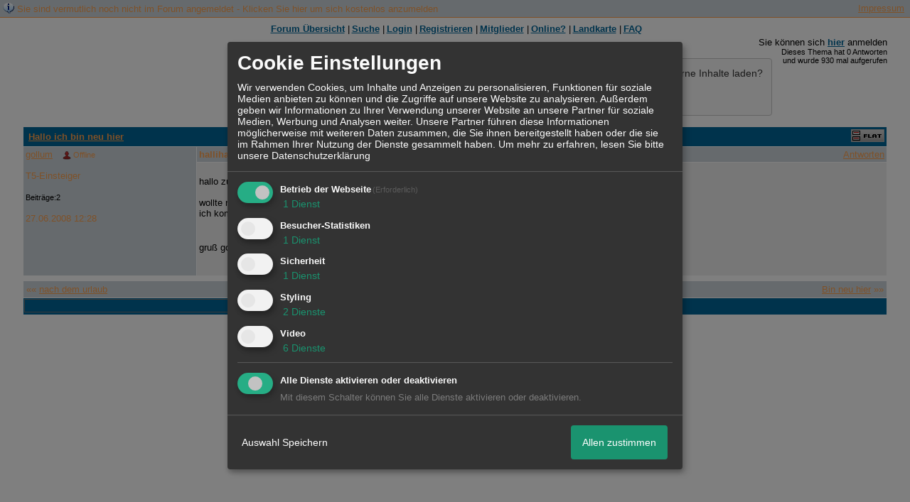

--- FILE ---
content_type: text/css;charset=ISO-8859-1
request_url: http://www.bully-board.de/style19869-tglobal-1.css
body_size: 4965
content:
/* set 95% to either % or px */

/*
#forum{
width: 95%;
} */
BODY {
font-family: Verdana, Arial, Helvetica, sans-serif;
font-size: 10pt;
background-color: #DDDDD;
;
color: #000000;
text-align: center
}
TD,TR {
font-family: Verdana, Arial, Helvetica, sans-serif;
font-size: 10pt;
color: #000000
}
INPUT,SELECT,TEXTAREA, .hpm_pagebody_inp INPUT, .hpm_pagebody_inp SELECT, .hpm_pagebody_inp TEXTAREA {
/* border-width:1px; */
color: #000000 !important;
background-color: transparent;
}
A {
color: #006699
}
HR {
margin-top: 5px;
margin-bottom: 5px;
}
BLOCKQUOTE {
margin-right: 0px;
margin-bottom: 0px;
margin-left: 30px;
}
.ntit {
/* z.b. bei der Suche die Überschrift */
background-color: #006699;
color: #FFA34F;
font-weight: bold;
}
.ntit a {
color: #FFA34F;
}
.ntop {
/* Die zweite Überschriftszeile wie bei den Privaten Mails */
background-color: #CED6DC;
color: #FFA34F;
}
.ntop a {
color: #FFA34F;
}
.ntop td {
/* same */
background-color: #CED6DC;
color: #FFA34F;
}
.nnor {
/* jeweils der mittlere Bereich bei der Suche, der FAQ, der Einstellungen u.s.w. */
background-color: #EFEFEF;
color: #000000;
}
.nnor a {
color: #006699;
}
.nnor td {
/* same */
background-color: #EFEFEF;
color: #000000;
}
.nnor input,select,textarea {
/* Form Elemente in diesem Bereich, auch Textfeld bei neuem Beitrag */
background-color: #EFEFEF;
color: #000000;
}
.nnos {
/* kleiner Text im mittlerem Bereich */
font-size: 9pt
}
.itop {
/* Forum Übersicht -> Überschrift sei: Forum, Themen, Beiträge, letze Nachricht, Moderator */
background-color: #006699;
color: #FFA34F;
text-align: center;
vertical-align: bottom;
}
.icats {
/* Forum Übersicht -> Kategorie */
background-color: #CED6DC;
font-size: 13pt;
font-weight: bold;
color: #FFA34F;
}
.icats a {
/* Forum Übersicht -> Kategorie-Link */
text-decoration: none;
color: #FFA34F;
}
.cent {
/* Forum Übersicht -> center */
text-align: center;
}
.ifo1 {
/* Forum Übersicht -> Forum style 1 */
background-color:#EFEFEF;
color: #000000;
/* text-align: center; */
}
.ifo1 A {
/* Forum Übersicht -> Forum style 1 - Link */
color:#006699;
color: #006699;
}
.ifo2 {
/* Forum Übersicht -> Forum style 2 */
background-color:#EFEFEF;
color: #000000;
/* text-align: center; */
}
.ifo2 A {
/* Forum Übersicht -> Forum style 2 - Link */
color: #006699;
}
.ifos {
/* Forum Übersicht -> kleine Schrift */
font-size:8pt;
}
.iau0 {
/* Forum Übersicht -> Aktive User zeile 1 */
background-color: #CED6DC;
font-weight: bold;
color: #FFA34F;
}
.iau0 A {
color: #FFA34F;
}
.iaus {
/* Forum Übersicht -> Aktive User Satz: 10 Mitglieder, 5 Gäste Online */
font-size: 9pt;
font-weight: normal;
}
.iau1 {
/* Forum Übersicht -> Aktive User zeile 2 mit Liste der aktiven User */
background-color:#EFEFEF;
color: #000000;
}
.ftop {
background-color: #006699;
color: #FFA34F;
font-weight: bold;
}
.ftop a {
color: #FFA34F;
}
.fopt {
background-color: #CED6DC;
font-size:9pt;
color: #FFA34F;
}
.fopt a {
color: #FFA34F;
}
.fwha {
background-color: #CED6DC;
color: #FFA34F;
font-weight:bold;
}
.fwha td {
background-color: #CED6DC;
font-weight:bold;
color: #FFA34F;
}
.fth1 {
background-color: #CED6DC;
color: #FFA34F;
}
.fth2 {
background-color: #EFEFEF;
color: #000000;
}
.fths {
font-size: 8pt;
}
.fbot {
background-color: #006699;
color: #FFA34F;
}
.fbot A,select {
background-color: #006699;
color: #FFA34F;
}
.fbot input {
background-color: #006699;
font-size:10;
color: #FFA34F;
/* border-width:1px */
}
.ttop {
background-color: #006699;
color: #FFA34F;
font-weight: bold;
}
.ttop a {
color: #FFA34F;
}
.tnex {
background-color: #CED6DC;
color: #FFA34F;
}
.tbei {
background-color: #006699;
color: #FFA34F;
font-weight: bold;
}
.tms1 {
background-color: #CED6DC;
color: #FFA34F;
}
.tms1 a {
color: #FFA34F;
}
.tms2 {
background-color: #EFEFEF;
color: #000000;
}
.tms2 a {
color: #006699;
}
.tms3 {
background-color: #CED6DC;
color: #FFA34F;
}
.tms3 a {
color: #FFA34F;
}
.tms4 {
background-color: #EFEFEF;
color: #000000;
}
.tms4 a {
color: #006699;
}
.tbot {
background-color: #006699;
color: #FFA34F;
font-weight: bold;
/* border-width:1px */
}
.tbot a {
color: #FFA34F;
}
.tbot input,select {
font-weight: normal
}
.tmss {
font-size: 8pt;
font-weight: normal
}
.tmst {
font-size:13pt;
text-align: center;
}
.tare {
color: #000000;
text-align: center;
vertical-align: bottom
}
.tarea {
white-space: nowrap;
color:#006699;
font-weight: bold
}
.thin {
color:#000000;
/* vertical-align: bottom */
}
.tbhi {
color: #000000;
text-align: center;
vertical-align: bottom
}
.tsmt {
color: #000000;
font-size: 8pt
}
/** CSS fÃŒr verlinkungen[+] **/
.fn-container {
position: relative;
}
.fn-container img {
border-width: 0;
}
.fn-area
{
position: absolute;
border:none;
border: 0px solid #D4D82D;
margin:1px;
text-align:center;
}
.fn-area-blackborder
{
border: 1px solid #000;
}
.fn-area-whiteborder
{
border: 1px solid #FFF;
}
.fn-area-inner
{
border: 1px solid #000000;
background-color:#FFF;
filter:alpha(opacity=0);
-moz-opacity:0;
cursor: pointer;
}
.fn-note
{
position: absolute;
max-width: 300px;
padding: 5px;
display:none;
cursor:default;
z-index:5000;
}
.fn-note-text
{
background-color: #FFEECC;
border: 1px solid #000000;
padding: 5px;
-moz-border-radius: 7px; /* Non-standard */
text-align:left;
}
.fn-note-edit-text
{
background-color: #FFEECC;
border: 1px solid #000000;
padding: 5px;
-moz-border-radius: 7px; /* Non-standard */
text-align:left;
float:left;
}
#UserList {
text-align:left;
/*border: 1px solid #990004;*/
max-height:300px;
max-width:200px;
overflow:auto;
}
.fn-note-edit
{
display:none;
}
.fn-note-edit TEXTAREA
{
background-color:#FFEECC;
border:0;
overflow:visible;
margin-bottom:10px;
padding:0;
width:180px;
font-size: 10pt;
margin:0;
}
.Butt
{
font: bold 12px Arial, Helvetica, sans-serif;
color: #FFFFFF;
background: #0063DC;
border-top-width: 1px;
border-right-width: 1px;
border-bottom-width: 1px;
border-left-width: 1px;
border-top-style: solid;
border-right-style: solid;
border-bottom-style: solid;
border-left-style: solid;
border-top-color: #7CBAFF;
border-right-color: #2854A7;
border-bottom-color: #2854A7;
border-left-color: #7CBAFF;
margin-right:4px;
margin-top:5px;
}
.CancelButt
{
color: #000000;
background: #d9d9d5;
border-top-width: 1px;
border-right-width: 1px;
border-bottom-width: 1px;
border-left-width: 1px;
border-top-style: solid;
border-right-style: solid;
border-bottom-style: solid;
border-left-style: solid;
border-top-color: #fff;
border-right-color: #b6aeb3;
border-bottom-color: #b6aeb3;
border-left-color: #fff;
font: 12px Arial, Helvetica, sans-serif;
margin-right:4px;
}
.DeleteButt { color: #000000; background: #DCE0E6; border-top-width: 1px; border-right-width: 1px; border-bottom-width: 1px; border-left-width: 1px; border-top-style: solid; border-right-style: solid; border-bottom-style: solid; border-left-style: solid; border-top-color: #F5F6F7; border-right-color: #BFB7BC; border-bottom-color: #BFB7BC; border-left-color: #F5F6F7; font: 12px Arial, Helvetica, sans-serif; }
/* Note drag/resize UI */
.dragresize {
position: absolute;
width: 5px;
height: 5px;
font-size: 1px;
background: white;
border: 1px solid black;
}
.dragresize-tl {
top: -8px;
left: -8px;
cursor: nw-resize;
}
.dragresize-tm {
top: -8px;
left: 50%;
margin-left: -4px;
cursor: n-resize;
}
.dragresize-tr {
top: -8px;
right: -8px;
cursor: ne-resize;
}
.dragresize-ml {
top: 50%;
margin-top: -4px;
left: -8px;
cursor: w-resize;
}
.dragresize-mr {
top: 50%;
margin-top: -4px;
right: -8px;
cursor: e-resize;
}
.dragresize-bl {
bottom: -8px;
left: -8px;
cursor: sw-resize;
}
.dragresize-bm {
bottom: -8px;
left: 50%;
margin-left: -4px;
cursor: s-resize;
}
.dragresize-br {
bottom: -8px;
right: -8px;
cursor: se-resize;
}
/*Code-Formatierung*/
.bbcode_code {padding: 10px; font-family: Courier !important;white-space:pre-wrap !important; width:700px; }
.bbcode_code_line {float: left; font-weight: bold; border-right: 1px solid ; padding: 0px 10px 0px 10px; margin: 0px 10px 0px 0px; font-family: Courier !important; color: ;}
.bbcode_code_code { width:650px;overflow: auto; font-family: Courier !important; }
.bbcode_code_code pre { margin:0;padding:0; }
.widget_calendar_integration {float: left; margin-right: 10px; padding: 0px;}
.widget_view {float: left;}
.widget_view input, .widget_calendar_integration input {background-color: transparent; border: none; color: ; font-size: px; text-decoration: underline;}
.widget_view_intext {display: block;}
.widget_view_intext input {clear: both;}
.widget_view_body div {float: left; margin-right: 5px;}
.widget_view_body_delete {display: block; clear: both;}
/*Kalender Widget*/
.widget_calendar_event {border-bottom: 1px solid ; padding: 5px; margin: 2px; text-align: left;}
.widget_calendar_date {font-size: px; float: right; width: 30%;}
.widget_calendar_name {font-weight: bold; float: left; width: 60%; border-right: 1px solid ;}
.widget_calendar_check {float: left; padding: 3px 10px 3px 5px;}
/*Kalender Widget Integration*/
.widget_calendar_integration {width: 200px; border: 1px solid ; padding: 5px; text-align: justify; font-size: px; margin-bottom: 10px;}
.widget_calendar_integration_empty {width: 200px; height: 100px;  background-repeat: no-repeat; background-position: center;}
.widget_calendar_integration a {text-decoration: none; margin-bottom: 5px;}
/*Bilder Widget Integration*/
.widget_picture_integration .image {border: 1px solid ; position: relative; float: left; margin: 5px;}
.widget_picture_info {width: px; height:px; background-color: black; filter: alpha(opacity=70); -moz-opacity:0.7; opacity:0.7; color: white;}
.widget_picture_info small {padding: 5px;}
.widget_picture_integration {float: left;}
/*Spoiler-Design*/
.hpm_spoiler_open{
background:url("http://files.homepagemodules.de/b2001010/a_488.gif") no-repeat scroll left center transparent;
display:block;
padding-left:14px;
}
.hpm_spoiler_closed {
background:url("http://files.homepagemodules.de/b2001010/a_489.gif") no-repeat scroll left center transparent;
display:block;
padding-left:14px;
}
.hpm_spoiler_body {
background:none repeat scroll 0 0 #CED6DC;
display: none;
border-color:#DDDDD;
border-style:solid;
border-width:0 1px 1px 1px;
margin:0;
padding:0;
width:100%;
}
.hpm_spoiler_headinput {
border:0 none;
cursor:pointer;
font:bold 11px Verdana,Arial,sans-serif;
margin-bottom:0;
margin-left:6px;
margin-top:0;
padding:2px 14px 3px;
position:relative;
text-align:left;
width:100%;
}
.hpm_spoiler {
margin:6px;
width:90%;
}
.hpm_spoiler_headdiv {
background:none repeat scroll 0 0 #CED6DC;
border:1px solid #DDDDD;
height:20px;
margin:0;
padding:1px 0px;
width:100%;
}
/*BBCode Code*/
.codeblock{border:0px solid black;width: 640px;padding:0 5px 0px 5px; }
.codeheader{margin-left:0px; text-transform:capitalize; font: 100% courier,monospace;}
.codelines{
float:left;
color: #000000;
margin: 0 5px;
font-size: 12px;
border-right: 1px solid #DDDDD;
padding: 0;
text-align:center;
line-height: 20px;
background-color: #EFEFEF;
background-image: url(http://files.homepagemodules.de/b2001010/a_675.png);
background-repeat:repeat;
width: 25px;
overflow: auto;
overflow-Y:hidden;}
.code pre{
font-size: 12px;
padding: 0;
margin: 0;
line-height: 20px;
background-color: #EFEFEF;
background-image: url(http://files.homepagemodules.de/b2001010/a_675.png);
background-position: top;
background-repeat:repeat;
width: 600px;
overflow: auto;
overflow-Y:hidden;}
pre code {
font-size: 11px;
font-family: courier,monospace;
color: #000000;
margin: 0 0 0 15px;
padding: 0;
display: block;}
/*BBCode Code end*/
.letterpage{padding:0px 5px;}
.photolistitem div {overflow:hidden;}
.statimg{vertical-align:middle;}
.postbody h1,.postbody h2,.postbody h3{color:}
ul.postindex{margin-left:20px; list-style:none;}
ul.postindex li{float:none !important}
ul.postindex li.size_1{margin-top:5px;}
ul.postindex .size_1 a{font-size: large; }
ul.postindex .size_2 a{padding-left:10px;font-size: medium}
ul.postindex .size_3 a{padding-left:20px; font-size: small}
/*Ratings.start*/
.xratings{text-align:left;mergin-right:10px;}
.r_type, .c_type,.c_id,.i_id,.xor_id{display:none;}
.ratingbutton{padding:2px 5px; font-weight:bold; background-color:#EFEFEF;color:#000000; cursor:pointer; border:1px solid #000000; margin:5px; display:inline-block;vertical-align: middle;}
.ratingbutton img{vertical-align:middle;}
.ratingbutton_text{margin-left:5px;}
.rating_table{width:100%;}
.ratinguser{display:inline-block; text-align:center; }
.ratingusers_temp{display:none;}
.ratinguser img{max-width:60px;}
.rating_header img{vertical-align:middle; margin-right:10px; 2px 0px 2px 5px;}
/*Ratings.end*/
/*Upload Progress Bar start*/
#progress {
width:300px;
text-align:left;
background: #EFEFEF;
border: 1px solid #000000;
margin-top: 20px;
}
#progressbar {
width: 0px;
height: 24px;
background: #006699 bottom left repeat-x;
}
/*Upload Progress Bar end*/
.savequot{padding-left:20px !important; background:url(http://files.homepagemodules.de/b2001010/a_277.png) no-repeat left center !important;}
.savequot.act{background:url(http://files.homepagemodules.de/b2001010/a_276.png) no-repeat left center !important;}
.nopad{margin: 0px !important; padding:0px !important;}
/*Kalender*/
#calroot {
z-index:10000;
margin-top:-1px;
width:198px;
padding:2px;
background-color:#fff;
font-size:11px;
border:1px solid #ccc;
-moz-border-radius:5px;
-webkit-border-radius:5px;
-moz-box-shadow: 0 0 15px #666;
-webkit-box-shadow: 0 0 15px #666;
}
#calhead {
padding:2px 0;
height:22px;
}
#caltitle {
font-size:14px;
color:#0150D1;
float:left;
text-align:center;
width:155px;
line-height:20px;
text-shadow:0 1px 0 #ddd;
}
#calnext {
display:block;
width:20px;
height:20px;
background:transparent url("http://files.homepagemodules.de/b2001010/a_491.png") no-repeat scroll center center;
float:left;
cursor:pointer;
color: red !important;
margin-top:1px;
}
#calprev {
display:block;
width:20px;
height:20px;
background:transparent url("http://files.homepagemodules.de/b2001010/a_492.png") no-repeat scroll center center;
float:left;
cursor:pointer;
color: red !important;
margin-top:1px;
}
#calprev.caldisabled, #calnext.caldisabled {
visibility:hidden;
}
#caltitle select {
font-size:10px;
}
#caldays {
height:14px;
border-bottom:1px solid #ddd;
}
#caldays span {
display:block;
float:left;
width:28px;
text-align:center;
}
#calweeks {
background-color:#fff;
margin-top:4px;
}
.calweek {
clear:left;
height:22px;
}
.calweek a {
display:block;
float:left;
width:27px;
height:20px;
text-decoration:none;
font-size:11px;
margin-left:1px;
text-align:center;
line-height:20px;
color:#666;
-moz-border-radius:3px;
-webkit-border-radius:3px;
}
.calweek a:hover, .calfocus {
background-color:#ddd;
}
a.calsun {
color:red;
}
a.caloff {
color:#ccc;
}
a.caloff:hover {
background-color:rgb(245, 245, 250);
}
a.caldisabled {
background-color:#efefef !important;
color:#ccc !important;
cursor:default;
}
#calcurrent {
background-color:#498CE2;
color:#fff;
}
#caltoday {
background-color:#333;
color:#fff;
}
body.stop_scrolling
{
position: fixed;
overflow-y: scroll;
width: 100%;
}
.clear {
line-height:0;
height: 0;
font-size: 1px;
clear: both;
margin: 0;
padding: 0;
float:none !important;
border: none; }
.niceTitleBox {
visibility: hidden;
transition: 300ms;
opacity: 0;
position: absolute;
padding: 10px;
bottom: 100%;
left: 0px;
min-width: 200px;
max-width: 500px;
max-height: 300px;
font-size: px;
color: ;
background-color: #DDDDD;
z-index: 99;
word-wrap:break-word;
-moz-box-shadow: -2px 4px 6px transparent;
-webkit-box-shadow: -2px 4px 6px transparent;
box-shadow: -2px 4px 6px transparent;
-moz-border-radius: 6px 6px 0px 0px;
-webkit-border-radius: 6px 6px 0px 0px;
border-radius: 6px 6px 0px 0px;
border: 1px solid transparent;
}
.donationinfo{padding-left: 100px; background:url(http://img.homepagemodules.de/ds/static/iconset/basic/64/basic2-163_money_coin_euro.png) 20px center no-repeat; margin-bottom:10px;background-size:contain;}
.donationbox{max-width:500px;}
.donation_options{width:100%;}
.donation_options.vertical{max-width:150px;}
.donation_options td{text-align:center; padding: 10px; border: 1px solid;}
.donation_options td:hover{
cursor:pointer;
-webkit-box-shadow: 0px 0px 12px 0px rgba(0,0,0,0.75);
-moz-box-shadow: 0px 0px 12px 0px rgba(0,0,0,0.75);
box-shadow: 0px 0px 12px 0px rgba(0,0,0,0.75);
}
.donation_goal{text-align:center; font-weight:bold;}
.donation_progress{border:1px solid; padding: 10px;text-align:center;position:relative;max-width:500px;height:20px;}
.donation_progress .peuro{height:20px; position:absolute; display: block; width: 100%; z-index:2;}
.donation_progress .ppercent{
max-width:100%; height:20px;
background: #a9db80; /* Old browsers */
background: -moz-linear-gradient(top, #a9db80 0%, #96c56f 100%); /* FF3.6-15 */
background: -webkit-linear-gradient(top, #a9db80 0%,#96c56f 100%); /* Chrome10-25,Safari5.1-6 */
background: linear-gradient(to bottom, #a9db80 0%,#96c56f 100%); /* W3C, IE10+, FF16+, Chrome26+, Opera12+, Safari7+ */
filter: progid:DXImageTransform.Microsoft.gradient( startColorstr='#a9db80', endColorstr='#96c56f',GradientType=0 ); /* IE6-9 */
position:absolute; top:0px; left:0px; padding:10px 0; max-width:100% !important;}
.hidden{
display:none;
}
.xquotecont{
font-size:smaller;
}
video.xembeddedvid {
max-width: 800px;
}
.email_confirm{display:none;}
img.xsmile[src$=".svg"], .xob_iconlist > .xob_icon_cont img[src$=".svg"] { max-height: 24px; }
#privacydiv h2{margin-top:12px;}
#privacydiv h3{margin-top:6px;}
#privacydiv h4{margin-top:6px;}
.google_login_btn{
width: 190px;
height: 45px;
cursor:pointer;
background: url(//files.homepagemodules.de/b2001010/a_1756_953153e9.png) no-repeat transparent;
}
.google_login_btn:hover{
background: url(//files.homepagemodules.de/b2001010/a_1755_da2ccafa.png) no-repeat transparent;
}
.google_login_btn:active{
background: url(//files.homepagemodules.de/b2001010/a_1757_a059aae1.png) no-repeat transparent;
}
.postimage_cont{
display: inline-block;
width: auto;
text-align: center;
}
.postimage_cont span{
display: inline-block;
width: 100%;
margin:auto;
}
#input-group-cont{position:relative; display:inline;}
#passwordunhider{position:absolute; right:5px; top:0px;}
#passwordunhider .fa{display:inline-block; width:15px; height:15px;cursor:pointer;}
#passwordunhider .fa-eye{background: url(//files.homepagemodules.de/b2001010/a_1758_fd9e3d55.svg) no-repeat center center; }
#passwordunhider .fa-eye-slash{background: url(//files.homepagemodules.de/b2001010/a_1759_009f8ff4.svg) no-repeat center center; }
.blockpns p.text{
opacity: 0.6;
text-decoration: line-through;
}
/*Insert custom CSS here*/ 
/* CSS entered here will be added to your forum's CSS-file*/ 

/*Fügen Sie hier direkt eigenen CSS-Code ein */
/* Dieser Code wird der vorgebenen CSS-Datei angehängt */
